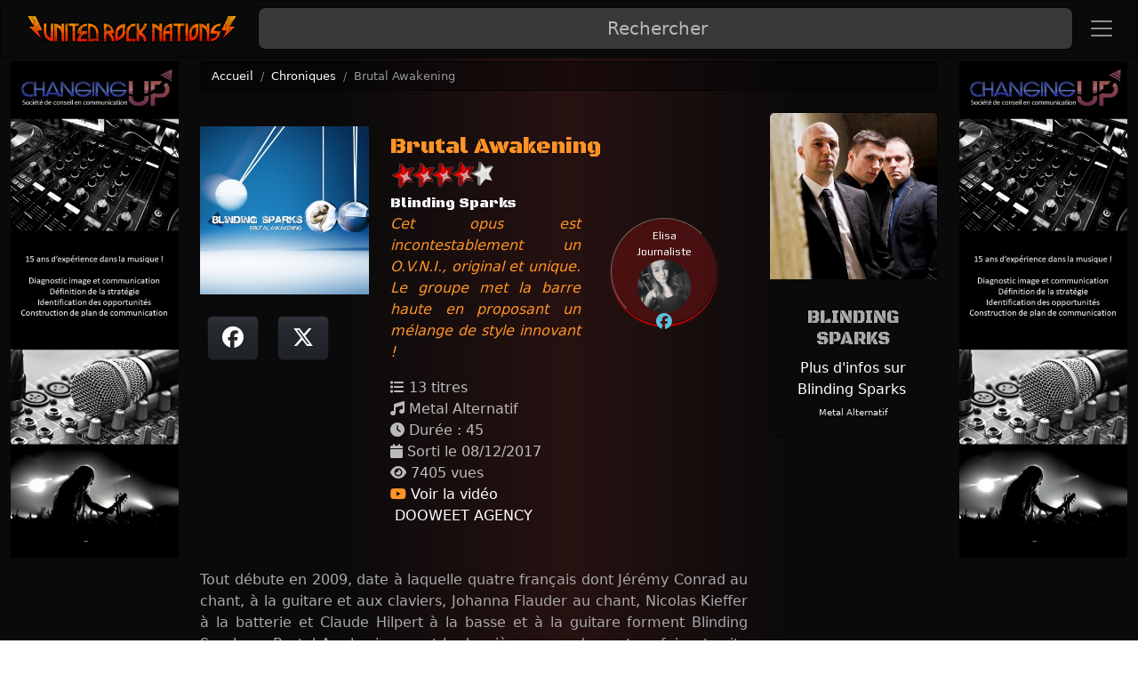

--- FILE ---
content_type: text/html; charset=UTF-8
request_url: https://www.unitedrocknations.com/chronique-blinding-sparks-brutal-awakening-1490
body_size: 6978
content:

<!DOCTYPE html>
<html>
<HEAD>
<!-- <script src="https://tarteaucitron.io/load.js?domain=www.unitedrocknations.com&uuid=31b794ae915ccd17bdbdf818b3eeafdb65c6c186"></script> -->
<BASE href="https://www.unitedrocknations.com/">
<meta charset="UTF-8">

<!-- <meta http-equiv="Content-Type" content="text/html; charset=UTF-8"/> -->
<meta http-equiv="X-UA-Compatible" content="IE=edge,chrome=1">
<meta name="viewport" content="width=device-width, initial-scale=1.0" />
<meta name="Copyright" content="2015-EG">
<meta name="Author" content="United Rock Nations">
<meta name="Identifier-Url" content="https://www.unitedrocknations.com/">
<meta name="Revisit-After" content="1 days">
<meta name="Content-Language" content="fr">

<link rel="alternate" href="https://www.unitedrocknations.com/" hreflang="fr" />
<link rel="icon" type="image/gif" href="https://www.unitedrocknations.com/favicon.ico" />
<!--[if IE]><link rel="shortcut icon" type="image/x-icon" href="https://www.unitedrocknations.com//favicon.ico" /><![endif]-->

<link rel="stylesheet" href="https://www.unitedrocknations.com/communs/bs5dark.css?v=2">
<link rel="stylesheet" href="https://www.unitedrocknations.com/communs/fa6/fontawesome.css">
<link rel="stylesheet" href="https://www.unitedrocknations.com/communs/fa6/solid.css">
<link rel="stylesheet" href="https://www.unitedrocknations.com/communs/fa6/brands.css">
<script src="https://www.unitedrocknations.com/communs/jquery-2.2.4.js"></script>
<script src="https://www.unitedrocknations.com/communs/popper.min.js"></script>
<script src="https://www.unitedrocknations.com/communs/bs5.js"></script>
<script src="https://www.unitedrocknations.com/communs/fa6/solid.min.js"></script>
<script src="https://www.unitedrocknations.com/communs/fa6/brands.js"></script>

<link rel="stylesheet" href="https://www.unitedrocknations.com/css/removebootstrap.css?v=2">
<link rel="stylesheet" href="https://www.unitedrocknations.com/css/animation.css" type="text/css" />
<!-- <meta http-equiv="Content-Security-Policy" content="connect-src 'self'; connect-src https://www.deezer.com">
<meta http-equiv="Content-Security-Policy" content="connect-src https://www.unitedrocknations.com; ">
<meta http-equiv="Content-Security-Policy" content="connect-src https://www.google.com; ">
<meta http-equiv="Content-Security-Policy" content="connect-src https://www.deezer.com;  ">
<meta http-equiv="Content-Security-Policy" content="connect-src https://www.soundcloud.com;  ">
<meta http-equiv="Content-Security-Policy" content="connect-src https://ajax.googleapis.com;  ">
<meta http-equiv="Content-Security-Policy" content="connect-src https://jquery.com/;  "> -->

<!-- <script src="https://ajax.googleapis.com/ajax/libs/jquery/1.9.1/jquery.min.js"></script>
<SCRIPT src="js/wow.min.js"></SCRIPT>
<SCRIPT src="js/custom.js"></SCRIPT>
<SCRIPT src="js/jquery.min.js"></SCRIPT>
<SCRIPT src="js/bootstrap.js"></SCRIPT>
<script src="https://apis.google.com/js/platform.js" async defer>  {lang: 'fr'}</script>
<script type="text/javascript" src="js/jquery.validate.js"></script>
<SCRIPT src="js/jNotify.jquery.js"></SCRIPT>
<SCRIPT src="js/jRating.jquery.js"></SCRIPT> -->

<!--[if lt IE 9]>
  <script src="https://oss.maxcdn.com/libs/html5shiv/3.7.0/html5shiv.js"></script>
  <script src="https://oss.maxcdn.com/libs/respond.js/1.3.0/respond.min.js"></script>
<![endif]-->
<title>Brutal Awakening par Blinding Sparks</title>
<meta name="description" content="Brutal Awakening de Blinding Sparks : Cet opus est incontestablement un O.V.N.I., original et unique. Le groupe met la barre haute en proposant un mélange de style innovant ! ">
<meta property="og:url"                content="https://www.unitedrocknations.com/chronique-blinding-sparks-brutal-awakening-1490" />
<meta property="og:type"               content="article" />
<meta property="og:title"              content="Brutal Awakening" />
<meta property="og:description"        content="Brutal Awakening de Blinding Sparks : Cet opus est incontestablement un O.V.N.I., original et unique. Le groupe met la barre haute en proposant un mélange de style innovant ! . Retrouvez cette chronique sur " />
<meta property="og:image"              content="https://www.unitedrocknations.com/groupes/2646-blinding-sparks/album-brutal-awakening.jpg" />
</HEAD>
<body>
<nav class="navbar navbar-expand-lg bg-dark  sticky-top" data-bs-theme="dark" >
    <div class="container-fluid d-flex text-center">
        <a class="navbar-brand" href="https://www.unitedrocknations.com/index.php" title="Retourner à l'accueil" data-placement="bottom">
        <img src="img/logo-united-rock-nations.png?v=2" class="img-fluid" style="max-width:240px;"/>
        </a>
        <button class="navbar-toggler order-lg-2" type="button" data-bs-toggle="offcanvas" data-bs-target="#offcanvasBottom" aria-controls="offcanvasBottom" aria-expanded="false" aria-label="Toggle navigation">
            <span class="navbar-toggler-icon"></span>
        </button>
        <div class="order-lg-1 p-1" id="searchbar">
            <input class="form-control form-control-lg" autocomplete="off" type="search" name="search" placeholder="Rechercher" onkeyup="lookfor(this.value);" onblur="filltitre();" >
        </div>
    </div>
</nav>
<div class="liste_possible text-center " id="suggest" style="width:100%;">
    <ul class="list-group text-center " id="auto_suggest"></ul>
</div>

<div class="offcanvas offcanvas-end bg-dark" tabindex="-1" id="offcanvasBottom" aria-labelledby="offcanvasBottomLabel">
    <div class="offcanvas-header">
        <h5 class="offcanvas-title" id="offcanvasBottomLabel">Menu principal</h5>
        <button type="button" class="btn-close btn-close-white text-white" data-bs-dismiss="offcanvas" aria-label="Close"></button>
    </div>
    <div class="offcanvas-body small list-group list-group-flush">
        <a class="list-group-item list-group-item-action font18" href="https://www.unitedrocknations.com/index.php"><i class="far fa-lg fa-home txt-ocre"></i> Accueil</a><span class="visually-hidden">(current)</span>

        <a href="https://www.unitedrocknations.com/all-news.php" class="list-group-item list-group-item-action font18" data-placement="bottom" title="découvrir toutes les actualités métal"><i class="far fa-bell txt-ocre"></i> News</a>

        <a href="all-live-reports.php" class="list-group-item list-group-item-action font18" data-placement="bottom" title="Reportages photos"><i class="far fa-bullhorn txt-ocre"></i> Live Reports</a>

        <a href="all-interviews.php" class="list-group-item list-group-item-action font18" data-placement="bottom" title="Voir toutes les interviews"><i class="far fa-comments txt-ocre "></i> Interviews</a>

        <a href="wall.php" class="list-group-item list-group-item-action font18" data-placement="bottom" title="Voir les photos de concert"><i class="far fa-camera txt-ocre"></i> The Wall</a>

        <a href="all-chronicles.php" class="list-group-item list-group-item-action font18" data-placement="bottom" title="Chroniques des albums"><i class="fas fa-icons txt-ocre"></i> Chroniques</a>

        <a href="all-bands.php" class="list-group-item list-group-item-action font18" data-placement="bottom" title="Toutes les infos des groupes et artistes"><i class="fas fa-id-card txt-ocre"></i> Groupes</a>

        <a href="all-concerts.php" class="list-group-item list-group-item-action font18" data-placement="bottom" title="Tous les festivals"><i class="fas fa-music txt-ocre"></i> Concerts</a>

        <a class="list-group-item list-group-item-action font18 dropdown-toggle" data-bs-toggle="dropdown" href="#" role="button" aria-haspopup="true" aria-expanded="false"><i class="fas fa-chalkboard-teacher txt-ocre"></i> Backstage</a>
        <div class="dropdown-menu">
            <a class="list-group-item list-group-item-action font18" href="contact.php"><i class="fa fa-plus txt-gris"></i> Contactez-nous </a>
            <a class="list-group-item list-group-item-action font18" href="recrutement.php"><i class="fa fa-user-plus txt-orange"></i> Recrutement</a>
        </div>
  </div>
</div>

<script type="text/javascript">
function lookfor(motcle) {
	if(motcle.length == 0) {
		$('#suggest').hide('slow');
	} else {
		$.post("ajx/_recherche.php", {queryStringtitre: ""+motcle+""}, function(data){
			if(data.length >0) {
				$('#suggest').show();
				$('#auto_suggest').html(data);
			} else {
				$('#suggest').hide();
			}
		});
	}
}
function filltitre(thisValue) {
	$('#motcle').val(thisValue);
	setTimeout("$('#suggest').hide();",200);
};
</script>
<div class="container-fluid mt-1 mb-3">
	<div class="row">
		<div class="d-none d-lg-block col-lg-2">
			<div class="text-center">
<a href="https://www.changingup.fr/" target="_BLANK" class="">
<img src="https://www.unitedrocknations.com/ads/276/cup.jpg" class="img-fluid"/>
</a>
</div>
		</div>
		<div class="col-xs-12 col-sm-12 col-md-12 col-lg-8">
            <nav aria-label="breadcrumb">
            <ol class="breadcrumb">
                                <li class="breadcrumb-item"><a href="index.php">Accueil</a></li>
                <li class="breadcrumb-item"><a href="all-chronicles.php">Chroniques</a></li>
                <li class="breadcrumb-item active" aria-current="page">Brutal Awakening</a></li>
            </ol>
            </nav>
            			<div class="row">
				<div class="col-xs-8 col-sm-9 col-md-9">
                    <div class="row mt-4">
                        <div class="col-md-4">
                            <a class="" data-bs-toggle="modal" data-bs-target="#AfficheAlbum" data-bs-toggle="modal">
                            <img src="https://www.unitedrocknations.com/groupes/2646-blinding-sparks/thumb_album-brutal-awakening.jpg" class="img-fluid bphoto pointer" />                            </a>
                            <div class="mt-3 mb-3">
        <a href="#" data-bs-toggle="tooltip" onclick="return Partager('http://www.facebook.com/sharer.php?u=https://www.unitedrocknations.com/chronique-blinding-sparks-brutal-awakening-1490&t=Brutal+Awakening+par+Blinding+Sparkshttps://www.unitedrocknations.com/chronique-blinding-sparks-brutal-awakening-1490','Brutal Awakening par Blinding Sparks','470','400')" title="Partager sur Facebook" class="btn btn-dark m-2"><i class="fab fa-xl fa-facebook"></i> </a>

    <a data-bs-toggle="tooltip"  class="btn btn-dark m-2" href="#" onclick="return Partager('https://twitter.com/intent/tweet?text=Brutal+Awakening+par+Blinding+Sparks+%3E%3E%3E+CLIQUER+POUR+DECOUVRIR+https%3A%2F%2Fwww.unitedrocknations.com%2Fchronique-blinding-sparks-brutal-awakening-1490','Brutal Awakening par Blinding Sparks','470','400')" title="Twitter sur X"><i class="fab fa-x-twitter fa-xl txt-blanc"></i> </a>

</div>                        </div>
                        <div class="col-md-8">
                            <h1 class="font-ops font25 txt-orange">Brutal Awakening</h1>
                            <div class="">
<img src="img/etoile40.png"/>
</div>

                            <div class="float-end p-4"><div class="reporter"><div class="">Elisa <BR/>Journaliste</div><div class=""><img class="img-fluid rounded-circle " src="https://www.unitedrocknations.com/profils/thumb_140.jpg" /></div><a href="https://www.facebook.com/ElisaVillaRammFan" target="_BLANK"><i class="fab fa-xl fa-facebook text-info"></i></a></div></div>                            <h2 class="mt-2 font-ops font16 txt-blanc">Blinding Sparks</h2>



                            <blockquote class="blockquote text-justify font16 txt-orange"><em>Cet opus est incontestablement un O.V.N.I., original et unique. Le groupe met la barre haute en proposant un mélange de style innovant ! </em></blockquote>
                            <div class="font16 txt-gris"><i class="fas fa-list"></i> 13 titres</div>
                            <div class="font16 txt-gris"><i class="fas fa-music"></i> Metal Alternatif</div>
                            <div class="font16 txt-gris"><i class="fas fa-clock"></i> Durée : 45</div>
                            <div class="font16 txt-gris"><i class="fas fa-calendar"></i> Sorti le 08/12/2017</div>
                            <div class="font16 txt-gris"><i class="fas fa-eye"></i> 7405 vues</div>
                                                        <div class="font16 txt-gris">
<a href="/chronique-blinding-sparks-brutal-awakening-1490#addon">
<i class="fab fa-youtube txt-orange"></i> Voir la vidéo</a>
</div>
                            <div class="font16 txt-gris">
<a href="http://dooweet.org/fr/" target="_BLANK">
<i class="fas fa-dot-circle-o"></i> DOOWEET AGENCY</a>
</div>
                        </div>
                    </div>
                    <div class="row mt-4">
                        <article class="col-xs-12 col-sm-12 col-md-12 font16 text-justify"><br />
Tout débute en 2009, date à laquelle quatre français dont Jérémy Conrad au chant, à la guitare et aux claviers, Johanna Flauder au chant, Nicolas Kieffer à la batterie et Claude Hilpert à la basse et à la guitare forment Blinding Sparks. « Brutal Awakening » est le deuxième opus du quatuor faisant suite à « Renaisance Insipide » publié en 2016. Cet album montre une large palette de genre entre le Post-Rock électronique voir même parfois totalement dans le Death.<br />
<br />
L'album démarre avec « Don’t Need A Name », featuring Laurent Bàn, connu pour ses comédies musicales (Notre-Dame de Paris, Le Petit Prince, etc…). Les voix sont vocodeurisées, masculines et féminines, rythmées par de gros solos façon Heavy Metal à la fin des refrains extrêmement entraînants. C'est visiblement une belle entrée en matière pour ce premier morceau. « Arch », le titre suivant, est plutôt groovy et parfait pour headbanger. Les synthés donnent des refrains mélodiques qui contrastent avec les couplets en chant saturé plutôt brutaux. Chant que l'on retrouve dans le très coloré “My Dog Will Piss On You” qui sonne étonnamment Punk avec une partie Rock Mélodique lors des refrains avec également des solos façon Heavy Metal. <br />
<br />
Changement d'ambiance à partir de « Deathbeds ». Il s'agit d'une chanson bien plus posée et calme, avec les deux voix cleans, une guitare sèche, une batterie saccadée et un synthé reproduisant violon, très mélancolique. De la voix saturée à la fin du morceau se dégage le chagrin et la douleur. <br />
<br />
Sur les mêmes traces, ceux de la tristesse et de la peine, « À Trois » est chanté entièrement en français. Le rythme est aussi posé, la batterie calme et seule dans les couplets puis accompagnée de piano à la moitié du morceau. Lors des refrains les guitares saturées prennent le relais. Les paroles nous dévoilent une dystopie romantique. Nous comprenons que le protagoniste ne croit plus à son mariage. Il raconte comment il s'est évadé de son train train quotidien, de l'ennui. La voix féminine se calant sur certains passages du morceau insiste sur ces derniers et semble vouloir récupérer le personnage…  Derrière celà, « In Front Of My Mirrors » est une autocritique jonchée de growls et de solos. Et lorsque le rythme s'accélère il nous entraîne dans toute la tourmente de l’individu, dévoilée tout aussi bien dans « The Useless Fate », le titre suivant.<br />
<br />
Écartons nous maintenant de l'asthénie de ce milieu d'opus par « For An Eternal Rest », très rock et plein de peps. Puis changeons complètement de registre avec « I Fuck It », très puissant et déchaîné mélangeant du Death sur le couplet et du MetalCore sur les refrains. Survient alors de nulle part un pont en français très sombre et berçant. La même obscurité se dégage de « A Tough Road For The Heart », le scream, la guitare et la double pédale percent la délicate mélodie de la boîte à musique présente en fond suivant celle du synthé. <br />
<br />
« The Straight Line » en featuring avec Océane Thomas (chanteuse youtubeuse) est un véritable condensé de brutalité électronique dans le même esprit que « I Fuck It ». L'opus se conclut par un titre calme, « The Last Song » et son répétitif « this is not the end ». Affaire à suivre…   <br />
<br />
Avec « Brutal Awakening », les français de Blinding Sparks nous délectent de titres riches en émotions. Cet opus est incontestablement un O.V.N.I., original et unique. Le groupe met la barre haute en proposant un mélange de style innovant ! <br />
<br />
</article>                    </div>
                    <section class="row mt-4" id="addon">
                    <div class="col-xs-12 col-sm-12 col-md-6"><div class="ratio ratio-16x9">
<iframe class="" src="https://youtube.com/embed/12oCdF9kC5Q?rel=0" frameborder="0" allowfullscreen></iframe>
</div>
</div>
                    </section>
				</div>
				<div class="col-xs-4 col-sm-3 col-md-3">
                    <div class="card rounded-3 text-center my-2"><a class=" bphoto" href="groupe-blinding-sparks-2646"><img class="card-img-top " src="https://www.unitedrocknations.com/groupes/2646-blinding-sparks/thumb_photo-blinding-sparks.jpg" /></a><div class="card-body bg-dark"><h5 class="card-title font-ops font20 pt-2 ">BLINDING SPARKS</h5><a class="pe-1" href="groupe-blinding-sparks-2646">Plus d'infos sur Blinding Sparks</a><br/><a class="font10 text-light" href="all-styles.php?voir=Metal+Alternatif">Metal Alternatif</a></div></div>                    				</div>
			</div>
		</div>
		<div class="d-none d-lg-block col-lg-2">
			<div class="text-center">
<a href="https://www.changingup.fr/" target="_BLANK" class="">
<img src="https://www.unitedrocknations.com/ads/276/cup.jpg" class="img-fluid"/>
</a>
</div>
		</div>
	</div>
</div>

<div class="modal fade" id="AfficheAlbum" tabindex="-1" role="dialog" aria-hidden="true">
<div class="modal-dialog modal-lg">
<div class="modal-content">
<div class="modal-header">
<h5 class="modal-title">Album Brutal Awakening par Blinding Sparks</h5>
<button type="button" class="btn-close btn-close-white" data-bs-dismiss="modal" aria-label="Close"></button>
</div>
<div class="modal-body p-0">
<img class="card-img-top" src="https://www.unitedrocknations.com/groupes/2646-blinding-sparks/album-brutal-awakening.jpg" alt="Brutal Awakening par Blinding Sparks">
</div>
</div>
</div>
</div>

<div id="pied">
	<footer class="bg-dark py-5">
<div class="container">
	<div class="row">
		<div class="col-sm-6 col-md-5">
		    <h4 class="txt-ombre text-link">Infos</h4>
            <ul class="list-unstyled">
                <li class="my-1"><i class="fas txt-orange fa-bank me-3"></i><a href="mentions-legales.php" class="text-link">Mentions légales</a></li>
                <li class="my-1"><i class="fas txt-orange fa-list me-3"></i><a href="conditions-utilisation.php" class="text-link" title="Lire les conditions d'utilisation">Conditions d'utilisation</a></li>
                <li class="my-1"><i class="fas txt-orange fa-database me-3"></i><a href="rgpd.php" class="text-link" title="Lire les conditions d'utilisation">Politique de données et RGPD</a></li>
                <li class="my-1"><i class="fas fa-envelope txt-orange me-3"></i><a href="contact.php" class="text-link">Contactez-nous</a></li>
                <li class="my-1"><i class="fas fa-user-plus txt-orange me-2"></i><a href="recrutement.php" class="text-link">Rejoindre United Rock Nations</a></li>
                <li class="my-1"><i class="fas fa-at txt-orange me-3"></i><a href="newsletter.php" class="text-link" title="S'inscrire à la newsletter et recevoir toutes les actus et avant-premières">Newsletter</a></li>
            </ul>
		</div>
		<div class="col-sm-6 col-md-7">
			<h4 class="txt-ombre text-link">Accès rapide</h4>
            <div class="row">
                <dic class="col-md-6">
                    <ul class="list-unstyled">
                        <li class="mt-1"><a href="all-bands.php" class="text-link"><i class="fas txt-ocre fa-id-card me-3"></i>Les groupes</a></li>
                        <li class="mt-1"><a href="all-live-reports.php" class="text-link"><i class="fas txt-ocre fa-bullhorn me-3"></i>Live-Reports</a></li>
                        <li class="mt-1"><a href="all-chronicles.php" class="text-link"><i class="fas txt-ocre fa-icons me-3"></i>Les chroniques</a></li>
                        <li class="mt-1"><a href="all-news.php" class="text-link"><i class="fas txt-ocre fa-bell me-3"></i>Les news</a></li>
                        <li class="mt-1"><a href="classic-rock.php" class="text-link"><i class="fas txt-ocre fa-star me-3"></i>Classic Rock</a></li>
                    </ul>
                </dic>
                <dic class="col-md-6">
                    <ul class="list-unstyled">
                        <li class="mt-1"><a href="all-interviews.php" class="text-link"><i class="fas txt-ocre fa-comments me-3"></i>Les Interviews</a></li>
                        <li class="mt-1"><a href="all-off-stage-with.php" class="text-link"><i class="fas txt-ocre fa-comments me-3"></i>Interviews Off Stage</a></li>
                        <li class="mt-1"><a href="all-industrie-musicale-360.php" class="text-link"><i class="fas txt-ocre fa-comments me-3"></i>Interviews industrie musicale</a></li>
                        <li class="mt-1"><a href="wall.php" class="text-link"><i class="fas txt-ocre fa-camera me-3"></i>Mur photo</a></li>
                        <li class="mt-1"><a href="all-concerts.php" class="text-link"><i class="fas txt-ocre fa-music me-3"></i>Festivals concerts</a></li>
                    </ul>
                </dic>
            </div>
		</div>
		<div class="col-xs-12 col-sm-3 col-md-4">
		</div>
	</div>
	<div class="text-center space-bottom">
		<small class="txt-gris-fonce">
		&copy; 2010-2026 Reproduction interdite - United Rock Nations		- Les marques, logos, titres, extraits sonores et vidéos, labels et groupes appartiennent à leurs propriétaires respectifs
		</small>
	</div>
</div>

<!-- <div class="container-fluid">
	<div class="row space-bottom space-top">
		<div class="col-xs-12 col-sm-12 col-md-12 text-justify">
		<h4 class="txt-ombre txt-blanc">Tous les styles</h4>
		<p class="txt-blanc font18">
					</p>
		</div>
	</div>
</div> -->
</footer>

<script>
$(document).ready(function(){
    $('body').append('<div id="toTop" style="bottom:50px;"><img src="img/skull-to-top.png"/></div>');
    	$(window).scroll(function () {
			if ($(this).scrollTop() != 0) {
				$('#toTop').fadeIn();
			} else {
				$('#toTop').fadeOut();
			}
		}); 
    $('#toTop').click(function(){
        $("html, body").animate({ scrollTop: 0 }, 200);
        return false;
    });
});
</script><script language="javascript" type="text/javascript">
function GoRadio(url,n,h,w) {
//newwindow=window.open(url,"status=yes,resizable=no,location=no,menubar=no,scrollbars=no,name=LiveRadio,height=310,width=300");
newwindow=window.open(url,n,"toolbar=0,location=0,directories=0,menuBar=0,resizable=0,scrollbars=yes,height="+h+",width="+w);
//newwindow=window.open(url,"name","height="+h+",width="+w);
if (window.focus) {newwindow.focus()}
return false;
}
</script>
<script language="javascript" type="text/javascript">
function Partager(url,n,h,w) {
newwindow=window.open(url,"name","height="+h+",width="+w);
if (window.focus) {newwindow.focus()}
return false;
}
</script>
<script>
function popup(url){
	window.open(url,'Pop-up','toolbar=0,location=0,directories=0,menuBar=0,resizable=0,scrollbars=yes,width=470,height=400,left=75,top=60');
}
</script>
<script>
var tooltipTriggerList = [].slice.call(document.querySelectorAll('[data-bs-toggle="tooltip"]'))
var tooltipList = tooltipTriggerList.map(function (tooltipTriggerEl) {
  return new bootstrap.Tooltip(tooltipTriggerEl)
})
</script>
<!--
<script src="js/wow.min.js"></script>
<script src="js/custom.js"></script>
<script>
$(document).ready(function() {
  $('#media').carousel({
    pause: true,
    interval: false,
  });
});
</script>
-->
<script>
    let pubskyG=document.querySelector('#lienpubsky');
    let idads=pubskyG.getAttribute('data-idads');
    pubskyG.addEventListener("click", () => {
        $.ajax({
            url : 'ajx/addclic.php',
            type : 'POST',
            data:'idads='+idads+'',
            dataType : 'html'
            });
    });

    let pubskyD=document.querySelector('#lienpubskyD');
    let idadsD=pubskyD.getAttribute('data-idads');
    pubskyD.addEventListener("click", () => {
        $.ajax({
            url : 'ajx/addclic.php',
            type : 'POST',
            data:'idads='+idadsD+'',
            dataType : 'html'
            });
    });

    let pubtop=document.querySelector('#pubtop');
    let idadstop=pubtop.getAttribute('data-idads');
    pubtop.addEventListener("click", () => {
        $.ajax({
            url : 'ajx/addclic.php',
            type : 'POST',
            data:'idads='+idadstop+'',
            dataType : 'html'
            });
    });
</script>
</div>
</body>
</HTML>

--- FILE ---
content_type: text/css
request_url: https://www.unitedrocknations.com/css/removebootstrap.css?v=2
body_size: 9068
content:
@import url(https://fonts.googleapis.com/css?family=Play:400,700);
@import url(https://fonts.googleapis.com/css?family=Black+Ops+One);
@import url(https://fonts.googleapis.com/css?family=Dancing+Script);
/*@import url("//netdna.bootstrapcdn.com/font-awesome/4.1.0/css/font-awesome.css");

/*
XS @media (max-width: 767px)  						>>>> 	Smartphones
SM @media (min-width: 768px) and (max-width: 991px) >>>> 	Tablettes
MD @media (min-width: 992px) and (max-width: 1199px)>>>> 	Tablettes Paysage + Petits écrans
LG @media (min-width: 1200px) {						>>>> 	Grands écrans
*/
#searchbar {
    width:50%;
}
#searchbar input {
    text-align: center;
	-moz-transition: all 0.3s ease-in-out 0s;
    -webkit-transition: all 0.3s ease-in-out 0s;
    -o-transition: all 0.3s ease-in-out 0s;
    -ms-transition: all 0.3s ease-in-out 0s;
    transition: all 0.3s ease-in-out 0s;
    color:#ff922c;
    background-color: rgba(61, 61, 61, 0.9);
}
#searchbar input:hover, #searchbar input:focus {
    border:1px outset red;
	-moz-transition: all 0.3s ease-in-out 0s;
    -webkit-transition: all 0.3s ease-in-out 0s;
    -o-transition: all 0.3s ease-in-out 0s;
    -ms-transition: all 0.3s ease-in-out 0s;
    transition: all 0.3s ease-in-out 0s;
}

@media (max-width: 700px) {
    #searchbar {
        width:100%;
    }
}
@media (min-width: 1200px) {
    #searchbar {
        width:100%;
    }
}

.sql{ /* Class de test pour le requetes et msg d'erreur*/
	display:block;
	margin:10px;
	padding:10px;
	position:relative;
	width:90%;
	background-color: rgba(147,255,38,0.9);
	z-index:99999999999;
	font-family: Play;
	font-size: 11pt;
	color: #000000;
	text-decoration: none;
}

.concertfini {
	opacity:0.5;
	-moz-transition: all 0.6s ease-in-out 0s;
    -webkit-transition: all 0.6s ease-in-out 0s;
    -o-transition: all 0.6s ease-in-out 0s;
    -ms-transition: all 0.6s ease-in-out 0s;
    transition: all 0.6s ease-in-out 0s;
}
.concertfini:hover {
	opacity:1;
	-moz-transition: all 0.2s ease-in-out 0s;
    -webkit-transition: all 0.2s ease-in-out 0s;
    -o-transition: all 0.2s ease-in-out 0s;
    -ms-transition: all 0.2s ease-in-out 0s;
    transition: all 0.2s ease-in-out 0s;
}

.affiche  {
   z-index:100;
   text-decoration:none;
}

.affiche .masque {
 	width: 100%;
	height: 250px;
	position: absolute;
	z-index:999999999;
	overflow: visible;
  background-color: rgba(17,17,17,0.8);
   -ms-filter: "progid: DXImageTransform.Microsoft.Alpha(Opacity=0)";
   filter: alpha(opacity=0);
   opacity: 0;
   z-index:1000;
   -webkit-transform: translate(0px, -200px);
   -moz-transform: translate(0px, -200px);
   -o-transform: translate(0px, -200px);
   -ms-transform: translate(0px, -200px);
   transform: translate(0px, -200px);
   -webkit-transition: all 0.2s 0.1s ease-in-out;
   -moz-transition: all 0.2s 0.1s ease-in-out;
   -o-transition: all 0.2s 0.1s ease-in-out;
   -ms-transition: all 0.2s 0.1s ease-in-out;
   transition: all 0.2s 0.1s ease-in-out;
}
.affiche .masqueoff {
 	width: 100%;
	position: absolute;
	bottom:1px;
	margin:auto;
	z-index:999999999;
	overflow: visible;
   filter: alpha(opacity=100);
   opacity: 1;
}
.affiche:hover .masqueoff {
   filter: alpha(opacity=0);
   opacity: 0;
}
.affiche:hover .masque {
   -ms-filter: "progid: DXImageTransform.Microsoft.Alpha(Opacity=100)";
   filter: alpha(opacity=100);
   opacity: 1;
   -webkit-transition-delay: 0s;
   -moz-transition-delay: 0s;
   -o-transition-delay: 0s;
   -ms-transition-delay: 0s;
   transition-delay: 0s;
   -webkit-transform: translate(0px, 0px);
   -moz-transform: translate(0px, 0px);
   -o-transform: translate(0px, 0px);
   -ms-transform: translate(0px, 0px);
   transform: translate(0px, 0px);
}

.view {
	width: 100%;
	float: left;
	overflow: hidden;
	position: relative;
	margin: 10px;
	/*
	border: 0px solid #fff;
	text-align: center;
	box-shadow: 1px 2px 5px #000000;
	cursor: default;
	background: #fff url(../images/bgimg.jpg) no-repeat center center;
	*/
}
.view .mask{
	width: 100%;
	height: 250px;
	position: absolute;
	z-index:999999999;
	overflow: visible;
	top: 0;
	left: 0;
}

.view .mask {
   background-color: rgba(0,0,0,0.8);
   -ms-filter: "progid: DXImageTransform.Microsoft.Alpha(Opacity=0)";
   filter: alpha(opacity=0);
   opacity: 0;
   -webkit-transform: translate(460px, -100px) rotate(90deg);
   -moz-transform: translate(460px, -100px) rotate(90deg);
   -o-transform: translate(460px, -100px) rotate(90deg);
   -ms-transform: translate(460px, -100px) rotate(90deg);
   transform: translate(460px, -100px) rotate(90deg);
   -webkit-transition: all 0.2s 0.1s ease-in-out;
   -moz-transition: all 0.2s 0.1s ease-in-out;
   -o-transition: all 0.2s 0.1s ease-in-out;
   -ms-transition: all 0.2s 0.1s ease-in-out;
   transition: all 0.2s 0.1s ease-in-out;
}
.view h2 {
   -webkit-transform: translateY(-100px);
   -moz-transform: translateY(-100px);
   -o-transform: translateY(-100px);
   -ms-transform: translateY(-100px);
   transform: translateY(-100px);
   -webkit-transition: all 0.2s ease-in-out;
   -moz-transition: all 0.2s ease-in-out;
   -o-transition: all 0.2s ease-in-out;
   -ms-transition: all 0.2s ease-in-out;
   transition: all 0.2s ease-in-out;
}
.view p {
   -webkit-transform: translateX(300px) rotate(-90deg);
   -moz-transform: translateX(300px) rotate(-90deg);
   -o-transform: translateX(300px) rotate(-90deg);
   -ms-transform: translateX(300px) rotate(-90deg);
   transform: translateX(300px) rotate(-90deg);
   -webkit-transition: all 0.1s ease-in-out;
   -moz-transition: all 0.1s ease-in-out;
   -o-transition: all 0.1s ease-in-out;
   -ms-transition: all 0.1s ease-in-out;
   transition: all 0.1s ease-in-out;
}
.view a.info {
   -webkit-transform: translateY(-200px);
   -moz-transform: translateY(-200px);
   -o-transform: translateY(-200px);
   -ms-transform: translateY(-200px);
   transform: translateY(-200px);
   -webkit-transition: all 0.2s ease-in-out;
   -moz-transition: all 0.2s ease-in-out;
   -o-transition: all 0.2s ease-in-out;
   -ms-transition: all 0.2s ease-in-out;
   transition: all 0.2s ease-in-out;
}
.view:hover .mask {
   -ms-filter: "progid: DXImageTransform.Microsoft.Alpha(Opacity=100)";
   filter: alpha(opacity=100);
   opacity: 1;
   -webkit-transition-delay: 0s;
   -moz-transition-delay: 0s;
   -o-transition-delay: 0s;
   -ms-transition-delay: 0s;
   transition-delay: 0s;
   -webkit-transform: translate(0px, 0px);
   -moz-transform: translate(0px, 0px);
   -o-transform: translate(0px, 0px);
   -ms-transform: translate(0px, 0px);
   transform: translate(0px, 0px);
}
.view:hover h2 {
   -webkit-transform: translateY(0px);
   -moz-transform: translateY(0px);
   -o-transform: translateY(0px);
   -ms-transform: translateY(0px);
   transform: translateY(0px);
   -webkit-transition-delay: 0.5s;
   -moz-transition-delay: 0.5s;
   -o-transition-delay: 0.5s;
   -ms-transition-delay: 0.5s;
   transition-delay: 0.5s;
}
.view:hover p {
   -webkit-transform: translateX(0px) rotate(0deg);
   -moz-transform: translateX(0px) rotate(0deg);
   -o-transform: translateX(0px) rotate(0deg);
   -ms-transform: translateX(0px) rotate(0deg);
   transform: translateX(0px) rotate(0deg);
   -webkit-transition-delay: 0.1s;
   -moz-transition-delay: 0.1s;
   -o-transition-delay: 0.1s;
   -ms-transition-delay: 0.1s;
   transition-delay: 0.1s;
}


/*  SECURITE */
.sec {
display:none;
}

.btn-default.btn-on.active{
	background-color: #5BB75B;
	color: white;
}
.btn-default.btn-off.active{
	background-color: #DA4F49;
	color: white;
}

.pousse-right {
	float: right !important;
}

@media (max-width: 767px){
	.pousse-right {
		float: left !important;
	}
}

.table-mini  {
	max-width: 100%;
	padding:0;
	margin:0;
}
.table-mini  tr{
	max-width: 100%;
	position:relative;
	line-height:10px;
	top:1px;
}
.table-mini  .tdaccueil {
	background-color: rgba(238,238,238,0.5);
}
.table-mini  .tdnews {
	background-color: rgba(115,255,150,0.5);
}
.table-mini  .tdchroniques {
	background-color: rgba(115,220,255,0.5);
}
.table-mini  .tdreports {
	background-color: rgba(115,150,255,0.5);
}
.table-mini  .tdgroupes {
	background-color: rgba(255,115,220,0.5);
}
.table-mini  .tdinterviews {
	background-color: rgba(255,115,115,0.5);
}
.table-mini  .tdagenda {
	background-color: rgba(255,220,115,0.5);
}
.table-mini  .tdslider {
	background-color: rgba(220,255,115,0.5);
}
.table-mini  .tdradio {
	background-color: rgba(179,0,45,0.5);
}

.pubtop {
	background-color: rgb(213, 255, 1);
	color: #2c2c2c;
    text-decoration:none;
    height:20px;
    padding:5px;
    text-align:center;
}
.pubactif{
	border-left:10px solid #36d900;
}
.pubinactif{
	border-left:10px solid #ff0000;
}

.pubpromo {
	background-color: rgb(1, 52, 207);
	color: #ffffff;
    text-decoration:none;
    height:20px;
    padding:5px;
    text-align:center;
}

.pubsky  {
    text-decoration:none;
    height:20px;
    padding:5px;
    text-align:center;
	background-color: rgb(1, 238, 255);
	color: #2c2c2c;
}

.pubcampagne  {
	background-color: rgba(153,153,153,0.3);
	color: #000000;
}


#toTop{ /* Bouton retour haut*/
	position: fixed;
	bottom: 10px;
	left: 10px;
	cursor: pointer;
	display: none;
}

/* FORMATAGE DES TEXTES EN FONCTION DE LA RESOLUTION SI CLASS "XS" EST INDIQUE */
@media (max-width: 525px){
	.xxs {
		font-size: 15px;
		/*margin-top:-15px;*/
	}
	.xs {
		font-size: 20px;
		/*margin-top:-15px;*/
	}
}
@media (min-width: 526px) and (max-width: 767px) {
	.xxs {
		font-size: 18px;
	}
	.xs {
		font-size: 22px;
		/*margin-top:-15px;*/
	}
}

@media (min-width: 768px) and (max-width: 991px){
	.xxs {
		font-size: 20px;
	}
	.xs {
		font-size: 25px;
		/*margin-top:-15px;*/
	}
}
@media (min-width: 992px) and (max-width: 1199px){
	.xxs {
		font-size: 20px;
	}
	.xs {
		font-size: 25px;
		/*margin-top:-15px;*/
	}
}
@media (min-width: 1200px){
	.xxs {
		font-size: 20px;
	}
	.xs {
		font-size: 25px;
		/*margin-top:-15px;*/
	}
}


html {
	font-family: Play, sans-serif;
}



.contenu{
	position:relative;
	top:-60px;
}

#pinBoot {
  position: relative;
  max-width: 100%;
  width: 100%;
}
.white-panel {
  position: absolute;
  background: white;
  box-shadow: 0px 1px 2px rgba(0, 0, 0, 0.3);
  padding: 10px;
}
/*
stylize any heading tags withing white-panel below
*/

.white-panel h1 {
  font-size: 1em;
}
.white-panel h1 a {
  color: #A92733;
}


#chercher {
	position:relative;
	top:-80px;
	margin-top:50px;
}
.reporter{
	height:120px;
	width:120px;
	margin:10px;
	padding:10px;
	background-color: rgba(84, 17, 17, 0.8);
	font-family: Play;
	font-size:12px;
	text-align:center;
	color:#FFFFFF;
	-webkit-border-radius: 50%;
	-moz-border-radius: 50%;
	border-radius: 50%;
	border: 1px outset #666666;
	-moz-box-shadow:0px 2px 2px #D90000;
	box-shadow: 0px 2px 2px #D90000;
	-webkit-box-shadow: 0px 2px 2px #D90000;
}

.reporter img{
	height:60px;
	width:60px;
}
.tags{
	padding:1px 2px 1px 2px ;
	margin:1px;
	font-size:12px;
	background-color: transparent;
	color:#CCCCCC;
	-webkit-border-radius: 5px;
	-moz-border-radius: 5px;
	border-radius: 5px;
	border: 0.1em dashed #CCCCCC;
	list-style:none;
}

.addannonceplus{
	margin:3px 10px 0px 10px;
	background-color: rgba(255,255,255,0.5);
	color:#000000;
	min-width:260px;
	font-size:14px;
	text-align:center;
	-webkit-border-radius: 12px 12px 12px 12px;
	-moz-border-radius: 12px 12px 12px 12px;
	border-radius: 12px 12px 12px 12px;
	border: 1px solid #D9A300;
}
.addannonceplus:hover{
	background-color: rgba(255,255,255,0.1);
	color:#333333;
	-webkit-border-radius: 12px 12px 12px 12px;
	-moz-border-radius: 12px 12px 12px 12px;
	border-radius: 12px 12px 12px 12px;
	border: 1px solid #eeeeee;
}


.addannonce{
	margin:0px 10px 0px 10px;
	background-color: rgba(255,255,255,0.1);
	color:#333333;
	-webkit-border-radius: 0px 0px 12px 12px;
	-moz-border-radius: 0px 0px 12px 12px;
	border-radius: 0px 0px 12px 12px;
	border: 1px solid #D9A300;
}
.addannonce:hover{
	background-color: rgba(255,255,255,1);
	color:#333333;
	-webkit-border-radius: 12px 12px 0px 0px;
	-moz-border-radius: 12px 12px 0px 0px;
	border-radius: 12px 12px 0px 0px;
	border: 1px solid #eeeeee;
}

.lienannonce {
	background-color: transparent;
	color:#777777;
	display:block;
}
.lienannonce :hover{
	background-color: #rrrrrr;
	color:#B3B300;
}
.mega-dropdown-menu {
    padding: 20px 0px;
	left:-300px;
	margin:auto;
	top:50px;
	width:1010px!important;
}

@media (max-width: 525px){
	.mega-dropdown-menu {
		left:-300px;
		margin:auto;
		width:100%!important;
	}
}
@media (min-width: 526px) and (max-width: 767px) {
	.mega-dropdown-menu {
		left:-300px;
		margin:auto;
		width:100%!important;
	}
}

@media (min-width: 768px) and (max-width: 991px){
	.mega-dropdown-menu {
		left:-430px;
		margin:auto;
		width:700px!important;
	}
}
@media (min-width: 992px) and (max-width: 1199px){
	.mega-dropdown-menu {
		left:-450px;
		margin:auto;
		width:800px!important;
	}
}
@media (min-width: 1200px){
	.mega-dropdown-menu {
		left:-300px;
		margin:auto;
		width:1010px!important;
	}
}


.mega-dropdown-menu:before {
    content: "";
    border-bottom: 1px solid #fff;
    border-right: 1px solid transparent;
    border-left: 1px solid transparent;
    position: absolute;
    top: 5px;
    left: 285px;
    z-index: 10;
}
.mega-dropdown-menu:after {
    content: "";
    position: absolute;
    top: -17px;
    z-index: 8;
}
.mega-dropdown-menu > li > ul {
  padding: 0;
  margin: 0;
}
.mega-dropdown-menu > li > ul > li {
  list-style: none;
}
.mega-dropdown-menu > li > ul > li > a {
  display: block;
  padding: 3px 2px;
  clear: both;
  font-weight: normal;
  line-height: 1.428571429;
  color: #999;
  white-space: normal;
}
.mega-dropdown-menu > li ul > li > a:hover,
.mega-dropdown-menu > li ul > li > a:focus {
  text-decoration: none;
  color: #444;
  background-color: #f5f5f5;
}
.mega-dropdown-menu .dropdown-header {
	color: #428bca;
	font-size: 14px;
	font-weight:bold;
}

/*
img { width: 100%; }
*/
.iconeavant  {
	color:#8C2300;
}
.txt150  {
	font-size:150%;
}


.bloc-client {
	background-color:#FCFCFC;
	padding:10px 10px 20px 10px;
	border-width: 1px 1px 1px 20px;
	border-style: solid;
	border-color: #FFC926;
	-moz-box-shadow:2px 2px 5px #ccc;
	box-shadow: 2px 2px 5px #ccc;
	-webkit-box-shadow: 2px 2px 5px #ccc;
}
.bloc-client h3 {
	padding:0px 0px 20px 10px;
}
.bloc-client ul {
	padding:0px 0px 20px 0px;
}

div .bloc-zoom {
	-moz-transition: all 0.3s ease-in-out 0s;
    -webkit-transition: all 0.3s ease-in-out 0s;
    -o-transition: all 0.3s ease-in-out 0s;
    -ms-transition: all 0.3s ease-in-out 0s;
    transition: all 0.3s ease-in-out 0s;
	-webkit-border-radius: 5px;
	-moz-border-radius: 5px;
	border-radius: 5px;
    /*opacity: 0.7;*/
	padding:10px 0 10px 0;
	border-width: 1px 1px 1px 1px;
	border-style: solid;
	border-color: #ccc;
	z-index:1;
	/*
	max-height:300px;
	overflow:hidden;
	*/
}

div .bloc-zoom:hover {
	background-color:#FCFCFC;
    -moz-transform: scale(1.10);
    -webkit-transform: scale(1.10);
    -o-transform: scale(1.10);
    -ms-transform: scale(1.10);
    transform:  scale(1.10);
	-moz-box-shadow:2px 2px 15px #ccc;
	box-shadow: 2px 2px 15px #ccc;
	-webkit-box-shadow: 2px 2px 15px #ccc;

	/*opacity: 1;*/
	z-index:999991;
}

.bloc-deal {
    /*opacity: 0.7;*/
	height:290px;
	max-height:310px;
	border: 1px solid #EEEEEE;
	-webkit-border-radius: 5px;
	-moz-border-radius: 5px;
	border-radius: 5px;
	-moz-box-shadow:2px 2px 5px #ccc;
	box-shadow: 2px 2px 5px #ccc;
	-webkit-box-shadow: 10px 10px 10px #ccc;
	padding:10px;
	margin-top:10px;
}



.bloc-deal:hover {
	/*background-color:#EfEfEf;*/
	-moz-box-shadow:10px 10px 10px #FCFCFC;
	box-shadow: 10px 10px 10px #FCFCFC;
	-webkit-box-shadow: 2px 2px 5px #FCFCFC;
}




/* BOUTONS *************************************/
.btn-success-3d{
	background: #9dd53a; /* Old browsers */
	background: -moz-linear-gradient(-45deg,  #9dd53a 0%, #a1d54f 30%, #80c217 56%, #7cbc0a 100%); /* FF3.6+ */
	background: -webkit-gradient(linear, left top, right bottom, color-stop(0%,#9dd53a), color-stop(30%,#a1d54f), color-stop(56%,#80c217), color-stop(100%,#7cbc0a)); /* Chrome,Safari4+ */
	background: -webkit-linear-gradient(-45deg,  #9dd53a 0%,#a1d54f 30%,#80c217 56%,#7cbc0a 100%); /* Chrome10+,Safari5.1+ */
	background: -o-linear-gradient(-45deg,  #9dd53a 0%,#a1d54f 30%,#80c217 56%,#7cbc0a 100%); /* Opera 11.10+ */
	background: -ms-linear-gradient(-45deg,  #9dd53a 0%,#a1d54f 30%,#80c217 56%,#7cbc0a 100%); /* IE10+ */
	background: linear-gradient(135deg,  #9dd53a 0%,#a1d54f 30%,#80c217 56%,#7cbc0a 100%); /* W3C */
	filter: progid:DXImageTransform.Microsoft.gradient( startColorstr='#9dd53a', endColorstr='#7cbc0a',GradientType=1 ); /* IE6-9 fallback on horizontal gradient */
}
.btn-success-3d:hover{
	border: 1px solid #FFBF00;
}

.btn-orange-3d {
	font-size:14px;
	color:#8C6900;
	width:100%!important;
	line-height:20px!important;
	z-index:3333333333;
	line-height:30px!important;
	height:30px!important;
	background: rgb(251,223,147); /* Old browsers */
	background: -moz-linear-gradient(top,  rgba(251,223,147,1) 0%, rgba(248,181,0,1) 6%, rgba(248,181,0,1) 6%, rgba(252,205,77,1) 50%, rgba(252,234,187,1) 100%); /* FF3.6+ */
	background: -webkit-gradient(linear, left top, left bottom, color-stop(0%,rgba(251,223,147,1)), color-stop(6%,rgba(248,181,0,1)), color-stop(6%,rgba(248,181,0,1)), color-stop(50%,rgba(252,205,77,1)), color-stop(100%,rgba(252,234,187,1))); /* Chrome,Safari4+ */
	background: -webkit-linear-gradient(top,  rgba(251,223,147,1) 0%,rgba(248,181,0,1) 6%,rgba(248,181,0,1) 6%,rgba(252,205,77,1) 50%,rgba(252,234,187,1) 100%); /* Chrome10+,Safari5.1+ */
	background: -o-linear-gradient(top,  rgba(251,223,147,1) 0%,rgba(248,181,0,1) 6%,rgba(248,181,0,1) 6%,rgba(252,205,77,1) 50%,rgba(252,234,187,1) 100%); /* Opera 11.10+ */
	background: -ms-linear-gradient(top,  rgba(251,223,147,1) 0%,rgba(248,181,0,1) 6%,rgba(248,181,0,1) 6%,rgba(252,205,77,1) 50%,rgba(252,234,187,1) 100%); /* IE10+ */
	background: linear-gradient(to bottom,  rgba(251,223,147,1) 0%,rgba(248,181,0,1) 6%,rgba(248,181,0,1) 6%,rgba(252,205,77,1) 50%,rgba(252,234,187,1) 100%); /* W3C */
	filter: progid:DXImageTransform.Microsoft.gradient( startColorstr='#fbdf93', endColorstr='#fceabb',GradientType=0 ); /* IE6-9 */
	-moz-box-shadow:2px 2px 5px #ccc;
	box-shadow: 2px 2px 5px #ccc;
	-webkit-box-shadow: 2px 2px 5px #ccc;
	-webkit-border-radius: 5px;
	-moz-border-radius: 5px;
	border-radius: 5px;
	text-align:center;
	padding: -3px 3px 3px 3px;
	margin: 5px auto;
	border:1px solid #FCFCFC;
}

.btn-orange-3d a {
	color:#8C6900;
}
.btn-orange-3d a:hover{
	color:#FCFCFC;
	text-shadow: 1.0px 1.0px 2.0px rgba(51, 51, 51, 0.5);
}

.btn-orange-3d:hover{
	color:#FCFCFC;
	background: rgb(252,234,187); /* Old browsers */
	background: -moz-linear-gradient(top,  rgba(252,234,187,1) 0%, rgba(252,205,77,1) 50%, rgba(248,181,0,1) 94%, rgba(248,181,0,1) 94%, rgba(251,223,147,1) 100%); /* FF3.6+ */
	background: -webkit-gradient(linear, left top, left bottom, color-stop(0%,rgba(252,234,187,1)), color-stop(50%,rgba(252,205,77,1)), color-stop(94%,rgba(248,181,0,1)), color-stop(94%,rgba(248,181,0,1)), color-stop(100%,rgba(251,223,147,1))); /* Chrome,Safari4+ */
	background: -webkit-linear-gradient(top,  rgba(252,234,187,1) 0%,rgba(252,205,77,1) 50%,rgba(248,181,0,1) 94%,rgba(248,181,0,1) 94%,rgba(251,223,147,1) 100%); /* Chrome10+,Safari5.1+ */
	background: -o-linear-gradient(top,  rgba(252,234,187,1) 0%,rgba(252,205,77,1) 50%,rgba(248,181,0,1) 94%,rgba(248,181,0,1) 94%,rgba(251,223,147,1) 100%); /* Opera 11.10+ */
	background: -ms-linear-gradient(top,  rgba(252,234,187,1) 0%,rgba(252,205,77,1) 50%,rgba(248,181,0,1) 94%,rgba(248,181,0,1) 94%,rgba(251,223,147,1) 100%); /* IE10+ */
	background: linear-gradient(to bottom,  rgba(252,234,187,1) 0%,rgba(252,205,77,1) 50%,rgba(248,181,0,1) 94%,rgba(248,181,0,1) 94%,rgba(251,223,147,1) 100%); /* W3C */
	filter: progid:DXImageTransform.Microsoft.gradient( startColorstr='#fceabb', endColorstr='#fbdf93',GradientType=0 ); /* IE6-9 */
	border:1px outset #CCCCCC;
	-moz-box-shadow:0px 0px 3px #ccc;
	box-shadow: 0px 0px 3px #ccc;
	-webkit-box-shadow: 0px 0px 3px #ccc;
	text-shadow: 1.0px 1.0px 2.0px rgba(51, 51, 51, 0.5);
}



.btn-arg-main {
	background: #ff0000; /* Old browsers */
	background: -moz-linear-gradient(top,  #ff0000 0%, #d2e638 4%, #c3d825 50%, #dbf043 100%); /* FF3.6+ */
	background: -webkit-gradient(linear, left top, left bottom, color-stop(0%,#ff0000), color-stop(4%,#d2e638), color-stop(50%,#c3d825), color-stop(100%,#dbf043)); /* Chrome,Safari4+ */
	background: -webkit-linear-gradient(top,  #ff0000 0%,#d2e638 4%,#c3d825 50%,#dbf043 100%); /* Chrome10+,Safari5.1+ */
	background: -o-linear-gradient(top,  #ff0000 0%,#d2e638 4%,#c3d825 50%,#dbf043 100%); /* Opera 11.10+ */
	background: -ms-linear-gradient(top,  #ff0000 0%,#d2e638 4%,#c3d825 50%,#dbf043 100%); /* IE10+ */
	background: linear-gradient(to bottom,  #ff0000 0%,#d2e638 4%,#c3d825 50%,#dbf043 100%); /* W3C */
	filter: progid:DXImageTransform.Microsoft.gradient( startColorstr='#ff0000', endColorstr='#dbf043',GradientType=0 ); /* IE6-9 */
	-webkit-border-radius: 2px;
	-moz-border-radius: 2px;
	border-radius: 2px;
	border: 0px solid transparent;
	padding:1px 5px 1px 5px;
	margin:1px;
	color:#444444;
	list-style:none;
}
.btn-arg-main:hover{
	color:#004000;
}
.btn-arg-3d {
	background: #d2ff52; /* Old browsers */
	background: -moz-linear-gradient(top,  #d2ff52 0%, #91e842 100%); /* FF3.6+ */
	background: -webkit-gradient(linear, left top, left bottom, color-stop(0%,#d2ff52), color-stop(100%,#91e842)); /* Chrome,Safari4+ */
	background: -webkit-linear-gradient(top,  #d2ff52 0%,#91e842 100%); /* Chrome10+,Safari5.1+ */
	background: -o-linear-gradient(top,  #d2ff52 0%,#91e842 100%); /* Opera 11.10+ */
	background: -ms-linear-gradient(top,  #d2ff52 0%,#91e842 100%); /* IE10+ */
	background: linear-gradient(to bottom,  #d2ff52 0%,#91e842 100%); /* W3C */
	filter: progid:DXImageTransform.Microsoft.gradient( startColorstr='#d2ff52', endColorstr='#91e842',GradientType=0 ); /* IE6-9 */
	-webkit-border-radius: 2px;
	-moz-border-radius: 2px;
	border-radius: 2px;
	border: 0px solid transparent;
	padding:1px 5px 1px 5px;
	margin:1px;
	color:#444444;
	list-style:none;
	opacity:0.5;
    filter:alpha(opacity=50);
    -moz-opacity:0.5;
}
.btn-arg-3d:hover{
	color:#004000;
	opacity:1;
    filter:alpha(opacity=100);
    -moz-opacity:1;
}

.btn-actif-3d{
	background: #9dd53a; /* Old browsers */
	background: -moz-linear-gradient(-45deg,  #9dd53a 0%, #a1d54f 30%, #80c217 56%, #7cbc0a 100%); /* FF3.6+ */
	background: -webkit-gradient(linear, left top, right bottom, color-stop(0%,#9dd53a), color-stop(30%,#a1d54f), color-stop(56%,#80c217), color-stop(100%,#7cbc0a)); /* Chrome,Safari4+ */
	background: -webkit-linear-gradient(-45deg,  #9dd53a 0%,#a1d54f 30%,#80c217 56%,#7cbc0a 100%); /* Chrome10+,Safari5.1+ */
	background: -o-linear-gradient(-45deg,  #9dd53a 0%,#a1d54f 30%,#80c217 56%,#7cbc0a 100%); /* Opera 11.10+ */
	background: -ms-linear-gradient(-45deg,  #9dd53a 0%,#a1d54f 30%,#80c217 56%,#7cbc0a 100%); /* IE10+ */
	background: linear-gradient(135deg,  #9dd53a 0%,#a1d54f 30%,#80c217 56%,#7cbc0a 100%); /* W3C */
	filter: progid:DXImageTransform.Microsoft.gradient( startColorstr='#9dd53a', endColorstr='#7cbc0a',GradientType=1 ); /* IE6-9 fallback on horizontal gradient */
	padding:1px 5px 1px 1px;
	margin:1px;
	color:#000000;
}
.btn-actif-3d:hover{
	border: 1px solid #FFBF00;
	color:#ffffff;
}

.btn-inactif-3d{
	background: #fceabb; /* Old browsers */
	background: -moz-linear-gradient(-45deg,  #fceabb 0%, #fccd4d 40%, #f8b500 55%, #fbdf93 100%); /* FF3.6+ */
	background: -webkit-gradient(linear, left top, right bottom, color-stop(0%,#fceabb), color-stop(40%,#fccd4d), color-stop(55%,#f8b500), color-stop(100%,#fbdf93)); /* Chrome,Safari4+ */
	background: -webkit-linear-gradient(-45deg,  #fceabb 0%,#fccd4d 40%,#f8b500 55%,#fbdf93 100%); /* Chrome10+,Safari5.1+ */
	background: -o-linear-gradient(-45deg,  #fceabb 0%,#fccd4d 40%,#f8b500 55%,#fbdf93 100%); /* Opera 11.10+ */
	background: -ms-linear-gradient(-45deg,  #fceabb 0%,#fccd4d 40%,#f8b500 55%,#fbdf93 100%); /* IE10+ */
	background: linear-gradient(135deg,  #fceabb 0%,#fccd4d 40%,#f8b500 55%,#fbdf93 100%); /* W3C */
	filter: progid:DXImageTransform.Microsoft.gradient( startColorstr='#fceabb', endColorstr='#fbdf93',GradientType=1 ); /* IE6-9 fallback on horizontal gradient */
	padding:1px 5px 1px 1px;
	margin:1px;
	color:#000000;
}
.btn-inactif-3d:hover{
	border: 1px solid #9dd53a;
	color:#ffffff;
}

.btn-3d {
	color: #fff;
	background: rgb(36,139,158); /* Old browsers */
	background: -moz-linear-gradient(top,  rgba(36,139,158,1) 0%, rgba(40,193,201,1) 33%, rgba(33,168,206,1) 56%, rgba(15,146,158,1) 100%); /* FF3.6+ */
	background: -webkit-gradient(linear, left top, left bottom, color-stop(0%,rgba(36,139,158,1)), color-stop(33%,rgba(40,193,201,1)), color-stop(56%,rgba(33,168,206,1)), color-stop(100%,rgba(15,146,158,1))); /* Chrome,Safari4+ */
	background: -webkit-linear-gradient(top,  rgba(36,139,158,1) 0%,rgba(40,193,201,1) 33%,rgba(33,168,206,1) 56%,rgba(15,146,158,1) 100%); /* Chrome10+,Safari5.1+ */
	background: -o-linear-gradient(top,  rgba(36,139,158,1) 0%,rgba(40,193,201,1) 33%,rgba(33,168,206,1) 56%,rgba(15,146,158,1) 100%); /* Opera 11.10+ */
	background: -ms-linear-gradient(top,  rgba(36,139,158,1) 0%,rgba(40,193,201,1) 33%,rgba(33,168,206,1) 56%,rgba(15,146,158,1) 100%); /* IE10+ */
	background: linear-gradient(to bottom,  rgba(36,139,158,1) 0%,rgba(40,193,201,1) 33%,rgba(33,168,206,1) 56%,rgba(15,146,158,1) 100%); /* W3C */
	filter: progid:DXImageTransform.Microsoft.gradient( startColorstr='#248b9e', endColorstr='#0f929e',GradientType=0 ); /* IE6-9 */
	border-color: #00698C;
	-moz-box-shadow:5px 5px 5px #DDDDDD;
	box-shadow: 5px 5px 5px #DDDDDD;
	-webkit-box-shadow: 5px 5px 5px #DDDDDD;
}

.btn-3d:hover,
.btn-3d:focus,
.btn-3d:active,
.btn-3d.active,
.open .dropdown-toggle.btn-3d {
	color: #fff;
	background-color: #0086B3;
	border-color: #FFFFFF;
	-moz-box-shadow:1px 1px 1px #DDDDDD;
	box-shadow: 1px 1px 1px #DDDDDD;
	-webkit-box-shadow: 1px 1px 1px #DDDDDD;
}
.btn-3d:active,
.btn-3d.active,
.open .dropdown-toggle.btn-3d {
  background-image: none;
}
.btn-3d.disabled,
.btn-3d[disabled],
fieldset[disabled] .btn-3d,
.btn-3d.disabled:hover,
.btn-3d[disabled]:hover,
fieldset[disabled] .btn-3d:hover,
.btn-3d.disabled:focus,
.btn-3d[disabled]:focus,
fieldset[disabled] .btn-3d:focus,
.btn-3d.disabled:active,
.btn-3d[disabled]:active,
fieldset[disabled] .btn-3d:active,
.btn-3d.disabled.active,
.btn-3d[disabled].active,
fieldset[disabled] .btn-3d.active {
  background-color: #00698C;
  border-color: #00A3D9;
}
.btn-3d .badge {
  color: #5cb85c;
  background-color: #00698C;
}


.poubelle {
	position:relative;
	top:30px;
	text-shadow: 1px 1px 5px rgba(252,252,252, 0.8);
}

/* ESPACEMENT *************************************/

.space-top {
  margin-top: 24px;
}

@media only screen and (max-width: 768px) {
  .space-top {
    margin-top: 19.2px;
  }
}
.space-bottom {
  margin-bottom: 24px;
}
@media only screen and (max-width: 768px) {
  .space-bottom {
    margin-bottom: 19.2px;
  }
}
.double-space-top {
  margin-top: 48px;
}
@media only screen and (max-width: 768px) {
  .double-space-top {
    margin-top: 31.2px;
  }
}
.double-space-bottom {
  margin-bottom: 48px;
}
@media only screen and (max-width: 768px) {
  .double-space-bottom {
    margin-bottom: 31.2px;
  }
}
.double-padding-top {
  padding-top: 48px !important;
}
@media only screen and (max-width: 768px) {
  .double-padding-top {
    padding-top: 31.2px !important;
  }
}
.double-padding-bottom {
  padding-bottom: 48px !important;
}
@media only screen and (max-width: 768px) {
  .double-padding-bottom {
    padding-bottom: 31.2px !important;
  }
}


.padding-top{
	padding-top:10px!important;
}
.padding-bottom{
	padding-bottom:10px!important;
}

.padding0 {
	padding:0px!important;
}
.margin0 {
	margin:0px!important;
}

.padding5 {
	padding:5px!important;
}

.padding10 {
	padding:10px!important;
}
.padding20 {
	padding:20px!important;
}
.margin5 {
	margin:5px!important;
}
.margin10 {
	margin:10px!important;
}
.margin20 {
	margin:20px!important;
}

.marginauto{
margin:auto!important;
}

@media only screen and (max-width: 768px) {
  .center-mobile {
    text-align: center !important;
  }
}
@media only screen and (max-width: 991px) {
  .center-tablet {
    text-align: center !important;
  }
}


/* COULEURS TEXTES ET STYLES *************************************/
.titre  {
	margin: 0px 10px 10px 0px ;
	/*border:1px solid #222222;*/
	color:#00698C;
	text-decoration:none!important;
}
.titre:hover  {
	color:#698C00;
	text-decoration:none!important;
}

.green {
	margin:3px;
	color:#468C00;
}
.txt-clair {
	color:#EEEEEE!important;
}
.txt-ombre {
  text-shadow: 2px 2px 2px rgba(179,0,0, 0.95);
}
.txt-ombre-titre {
  text-shadow: 0px -1px 20px rgba(217,54,0, 1), 0px 1px 20px rgba(255,0,0, 1);
}
.txt-rose {
	color:#FF26FF!important;
}
.txt-vert {
	color:#73b83a!important;
}
.txt-bleu {
	color:#47a5b2!important;
}
.txt-orange {
	color:#FF9326!important;
}
.txt-gris-fonce {
	color:#777777!important;
}
.txt-gris {
	color:#BBBBBB!important;
}
.txt-ocre {
	color:#D90000 !important;
}
.txt-blanc {
	color:#FFFFFF !important;
}
.txt-placeholder {
	color:#FF794C !important;
}
.txt-noir {
color:#000000 !important;
}

.light-weight {
  font-weight: 300 !important;
}
.bold-weight {
  font-weight: bold !important;
}
.normal-weight {
  font-weight: normal !important;
}
.passouligner{
  text-decoration: none;
}


.font-ops{
	font-family: 'Black Ops One', cursive!important;
}
.font-script{
	font-family: 'Dancing Script', cursive!important;
}
.font-play{
	font-family: 'Play', sans-serif!important;
}


.font10 {
	font-size:10px!important;
}
.font12 {
	font-size:12px!important;
}
.font14 {
	font-size:14px!important;
}
.font16 {
	font-size:16px!important;
}
.font18 {
	font-size:18px!important;
}
.font20 {
	font-size:20px!important;
}
.font25 {
	font-size:25px!important;
}
.font30{
	font-size:30px!important;
}
.font40{
	font-size:40px!important;
}
@media only screen and (max-width: 768px) {
	.font10 {		font-size:9px!important;	}
	.font12 {		font-size:10px!important;	}
	.font14 {		font-size:12px!important;	}
	.font16 {		font-size:14px!important;	}
	.font18 {		font-size:16px!important;	}
	.font20 {		font-size:18px!important;	}
	.font25 {		font-size:21px!important;	}
	.font30{		font-size:24px!important;	}
	.font40{		font-size:30px!important;	}
}
@media (min-width: 769px) and (max-width: 992px) {
	.font10 {		font-size:10px!important;	}
	.font12 {		font-size:12px!important;	}
	.font14 {		font-size:13px!important;	}
	.font16 {		font-size:15px!important;	}
	.font18 {		font-size:17px!important;	}
	.font20 {		font-size:19px!important;	}
	.font25 {		font-size:22px!important;	}
	.font30{		font-size:25px!important;	}
	.font40{		font-size:32px!important;	}
}

.size150 {
	font-size:150%!important;
}
.size130 {
	font-size:130%!important;
}
.size110 {
	font-size:110%!important;
}
.size90 {
	font-size:90%!important;
}
.size70 {
	font-size:70%!important;
}
.size50 {
	font-size:50%!important;
}
@media (max-width: 525px){
	.size150 {
		font-size:100%!important;
	}
	.size130 {
		font-size:100%!important;
	}
	.size110 {
		font-size:80%!important;
	}
	.size90 {
		font-size:70%!important;
	}
	.size70 {
		font-size:60%!important;
	}
	.size50 {
		font-size:50%!important;
	}
}

.text-left {
  text-align: left;
}
.text-right {
  text-align: right;
}
.text-center {
  text-align: center!important;
}
.text-justify {
  text-align: justify;
}
.text-nowrap {
  white-space: nowrap;
}
.text-lowercase {
  text-transform: lowercase;
}
.text-uppercase {
  text-transform: uppercase;
}
.text-capitalize {
  text-transform: capitalize;
}




/* BORDER *************************************/

.arrondir{
	-webkit-border-radius: 10px;
	-moz-border-radius: 10px;
	border-radius: 10px;
}

.grosborderrouge {
	border: 5px solid #B32D00;
}
.grosbordervert {
	border: 5px solid #59B300;
}
.grosborderorange {
	border: 5px solid #FF9326;
}
.borderrouge {
	border: 1px solid #B32D00!important;
}
.bordergris {
	border: 1px solid #AAAAAA!important;
}
.border2gris {
	border: 2px solid #AAAAAA!important;
}
.bordervert {
	border: 1px solid #59B300;
}
.borderorange {
	border: 1px solid #FF9326;
}
.borduretop{
	border-top:1px solid #DDDDDD;
}
.bordurebottom{
	border-bottom:1px solid #FFC926;
}

.bordureligne{
	border-bottom:1px solid #FFC926;
}
.bordureligne:hover{
	margin-left:5px;
	color:#FFC926;
	-webkit-transition: all 1s ease-in-out;
	-moz-transition: all 0.5s ease-in-out;
	-o-transition: all 0.3s ease-in-out;
	transition: all 0.3s ease-in-out;
}


/* FONDS ET BG *************************************/
.carre {
  height:150px;
  line-height:150px;
  text-align:center;
}
.carre a {
  width:150px; /* largeur zone de texte */
  vertical-align:middle;
  line-height:normal; /* on rétablit le line-height */
  text-align:left; /* ... et l'alignement du texte */
}
.carre span {
  width:150px; /* largeur zone de texte */
  vertical-align:middle;
  line-height:normal; /* on rétablit le line-height */
  text-align:left; /* ... et l'alignement du texte */
}

.bg-fb {
	background-color:#3b5999;
}
.txt-fb {
	color:#3b5999;
}

.bg-bleu-dark{
	padding:5px;
	background-color:#57889c;
	border: 1px solid #FFFFFF;
}
.bg-vert-dark{
	padding:5px;
	background-color:#569C76;
	border: 1px solid #FFFFFF;
}
.bg-ocre-dark{
	padding:5px;
	background-color:#936060;
	border: 1px solid #FFFFFF;
}
.bg-orange-dark{
	padding:5px;
	background-color:#d1b993;
	border: 1px solid #FFFFFF;
}

.bg-bleu {
	padding:5px;
	background-color:#47a5b2;
	border: 1px solid #FFFFFF;
}
.bg-bleu:hover {
	border: 1px solid #FFC926;
}
.bg-vert {
	padding:5px;
	background-color:#B4DC92;
	border: 1px solid #008C23;
}
.bg-orange {
	padding:5px;
	background-color:#FFE495;
	border: 1px solid #FFFFFF;
}

.bg-rouge {
	padding:5px;
	background-color:#D90000!important;
	border: 1px solid #FFFFFF;
}
.bg-noir {
	background-color:#222222!important;
	border: 1px solid #FFFFFF;
}

.bg-gris {
	background-color:#333333!important;
	border: 1px solid #444444;
}
.bg-gris:hover {
	background-color:#000000;
}
.bg-bleu-hover {
	padding:5px;
	border: 1px solid #FFFFFF;
}
.bg-bleu-hover:hover {
	border: 1px solid #FFC926;
	background-color:#EDF7F8;
}
.bg-vert-hover {
	padding:5px;
	border: 1px solid #FFFFFF;
}
.bg-vert-hover:hover {
	border: 1px solid #008C23;
	background-color:#DDF0CE;
}
.bg-orange-hover{
	padding:5px;
	border: 1px solid #FFFFFF;
}
.bg-orange-hover:hover {
	border: 1px solid #FFC926;
	background-color:#FFF4D2;
}
.bg-gris-hover{
	text-decoration:none;
	background-color:transparent;
	-webkit-transition: all 0.1s ease-in-out;
	-moz-transition: all 0.1s ease-in-out;
	-o-transition: all 0.1s ease-in-out;
	transition: all 0.1s ease-in-out;
}
.bg-gris-hover:hover {
	text-decoration:none;
	background-color:#444444;
	-webkit-transition: all 0.1s ease-in-out;
	-moz-transition: all 0.1s ease-in-out;
	-o-transition: all 0.1s ease-in-out;
	transition: all 0.1s ease-in-out;
}
.bg-prod-hover{
	border-left: 10px solid transparent;
	border-top: 1px solid #FFC926;
	border-bottom: 1px solid transparent;
	border-right: 10px solid transparent;
	background-color:#222222;
	-webkit-border-radius: 15px;
	-moz-border-radius: 15px;
	border-radius: 15px;
}
.bg-prod-hover:hover {
	border-left: 10px solid #FFC926;
	border-right: 10px solid #FFC926;
	border-top: 1px solid #FFC926;
	border-bottom: 1px solid #FFC926;
	background-color:#000000;
}
.bg-blanc{
	background-color:rgba(255,255,255,1)!important;
}
.bg-vide{
	border:1px solid #cccccc;
	-webkit-border-radius: 15px;
	-moz-border-radius: 15px;
	border-radius: 15px;
	background-color:rgba(255,255,255,0.9)!important;
}
.aide {
	color:#008C00!important;
	padding:1px 10px 1px 10px;
	margin:0px ;
	border:1px solid #59B300;
	-webkit-border-radius: 2px;
	-moz-border-radius: 2px;
	border-radius: 2px;
	background-color:#BFFF00!important;
}
.imgcondens {
	/*width:200px!important;*/
	background-color:#222222!important;
	border:1px solid #AAAAAA;
	-webkit-border-radius: 4px;
	-moz-border-radius: 4px;
	border-radius: 4px;
	box-shadow: 2px 2px 10px #D96C00, -2px -2px 10px #FFBF00;
	-moz-box-shadow: 2px 2px 10px #D96C00, -2px -2px 10px #FFBF00;
	-webkit-box-shadow: 2px 2px 10px #D96C00, -2px -2px 10px #FFBF00;
}

.photobox {
	color:#cccccc;
	font-size:11px;
}
.photobox  a{
	color:#FF9326;
}
.photobox  img{
	width:100%;
	border:1px solid #AAAAAA;
	-webkit-border-radius: 4px;
	-moz-border-radius: 4px;
	border-radius: 4px;
	box-shadow: 2px 2px 50px #CCCCCC, -2px -2px 5px #CCCCCC;
	-moz-box-shadow: 2px 2px 50px #CCCCCC, -2px -2px 5px #CCCCCC;
	-webkit-box-shadow: 2px 2px 50px #CCCCCC, -2px -2px 5px #CCCCCC;
}
.blocdesphotos {
	display:bloc;
	padding:1px;
	margin:10px;
	max-width:70px;
	border:1px solid #AAAAAA;
	-webkit-border-radius: 4px;
	-moz-border-radius: 4px;
	border-radius: 4px;
	box-shadow: 2px 2px 50px #CCCCCC, -2px -2px 5px #CCCCCC;
	-moz-box-shadow: 2px 2px 50px #CCCCCC, -2px -2px 5px #CCCCCC;
	-webkit-box-shadow: 2px 2px 50px #CCCCCC, -2px -2px 5px #CCCCCC;
}

.photoprincipale {
	width:100%;
	max-width:200px!important;
	margin:0;
	border:1px solid #AAAAAA;
	-webkit-border-radius: 4px;
	-moz-border-radius: 4px;
	border-radius: 4px;
	box-shadow: 2px 2px 10px #CCCCCC, -2px -2px 10px #CCCCCC;
	-moz-box-shadow: 2px 2px 10px #CCCCCC, -2px -2px 10px #CCCCCC;
	-webkit-box-shadow: 2px 2px 10px #CCCCCC, -2px -2px 10px #CCCCCC;
}
.fond-transparent {
background-color:rgba(255,255,255,0.7)!important;
}

.bgvert {
	background: #d2ff52; /* Old browsers */
	background: -moz-linear-gradient(top,  #d2ff52 0%, #91e842 100%); /* FF3.6+ */
	background: -webkit-gradient(linear, left top, left bottom, color-stop(0%,#d2ff52), color-stop(100%,#91e842)); /* Chrome,Safari4+ */
	background: -webkit-linear-gradient(top,  #d2ff52 0%,#91e842 100%); /* Chrome10+,Safari5.1+ */
	background: -o-linear-gradient(top,  #d2ff52 0%,#91e842 100%); /* Opera 11.10+ */
	background: -ms-linear-gradient(top,  #d2ff52 0%,#91e842 100%); /* IE10+ */
	background: linear-gradient(to bottom,  #d2ff52 0%,#91e842 100%); /* W3C */
	filter: progid:DXImageTransform.Microsoft.gradient( startColorstr='#d2ff52', endColorstr='#91e842',GradientType=0 ); /* IE6-9 */
}


.ajoutannonce  a{
	opacity:0.8;
    filter:alpha(opacity=80);
    -moz-opacity:0.8;
}
.ajoutannonce  a:hover{
	opacity:1;
    filter:alpha(opacity=100);
    -moz-opacity:1;
}
.ajoutannonce  img{
	width:100%;
	max-width:400px;
	margin:auto;
	padding:5px;
}

.rougefonce {
	background-color:#8C0000;
	border: 1px solid #DDDDDD;
	margin:auto;
	padding:5px;
	color:#ffffff;
	-webkit-border-radius: 5px;
	-moz-border-radius: 5px;
	border-radius: 5px;
}
.annonce {
	font-family: "arial", sans-serif;
	font-size:11px;
	padding:5px;
	color:#999999;
}
.annonce15 {
	font-family: "arial", sans-serif;
	font-size:15px;
	padding:5px;
	color:#999999;
}

.prix {
	background-color:#E0FFC1;
	font-family: "arial", sans-serif;
	border: 1px solid #DDDDDD;
	margin:auto;
	padding:5px;
	color:#B30000;
	-webkit-border-radius: 5px;
	-moz-border-radius: 5px;
	border-radius: 5px;
}
.prix sup{
	color:#B30000;
	font-size:11px;
}
 /* upload photo photo */
 #filedrag
{
	display: none;
	font-weight: bold;
	text-align: center;
	padding: 1em 0;
	margin: 1em 0;
	color: #BBBBBB;
	border: 1px dashed #BBBBBB;
	border-radius: 7px;
	cursor: default;
}

#filedrag.hover
{
	color: #f00;
	border-color: #f00;
	border-style: solid;
	box-shadow: inset 0 3px 4px #888;
}


#messages
{
	max-width:100px;
	padding: 0 10px;
	margin: 1em 0;
	border: 1px solid #999;
}
 /* FIN upload photo */

/* BLOC D'ANNONCES */

#pied {
	position:relative;
	bottom:0;
	width:100%;
}

.divannonce {
	font-family: Play;
	-webkit-text-size-adjust: 100%;
	-ms-text-size-adjust: 100%;
	background-color:#FFFFFF;
	border: 1px solid #698C00;
	margin:auto;
	padding:5px;
	color:#999999;
	width:100%;
	-webkit-border-radius: 5px;
	-moz-border-radius: 5px;
	border-radius: 5px;
}
.divannonce :hover{
	background-color:#0000D9;
}

.imgannonce {
	width:150px;
}
@media (max-width: 900px){
	.imgannonce {
		width:100px;
	}
}
.titreannonce a{
	background-color:transparent;
	left:160px;
	font-family: Play;
	-webkit-text-size-adjust: 100%;
	-ms-text-size-adjust: 100%;
	color:#0040FF;
}

.chemin {
	font-family: "Arial", sans-serif;
	-webkit-text-size-adjust: 100%;
	-ms-text-size-adjust: 100%;
    /*font-size: .8em;*/
    color: #999999;
	text-decoration: none;
}
/* FIN BLOC D'ANNONCES */
.txt-blanc {
	color:#ffffff;
}
.rouge {
	background-color:#EEA317;
	border: 1px solid #DDDDDD;
	margin:auto;
	padding:5px;
	color:#ffffff;
	-webkit-border-radius: 5px;
	-moz-border-radius: 5px;
	border-radius: 5px;
}
.blanc {
	background-color:#FFFFFF;
	border: 1px solid #DDDDDD;
	margin:auto;
	padding:5px;
	color:#ffffff;
	-webkit-border-radius: 5px;
	-moz-border-radius: 5px;
	border-radius: 5px;
}
.blanclight {
	background-color:#FFFFFF;
	border: 1px solid #DDDDDD;
	margin:auto;
	padding:5px;
	/*max-width:200px;*/
	-webkit-border-radius: 5px;
	-moz-border-radius: 5px;
	border-radius: 5px;
}
.vertlight {
	background-color:#EAFFEB;
	border: 1px solid #DDDDDD;
	margin:auto;
	padding:5px;
	/*max-width:200px;*/
	-webkit-border-radius: 5px;
	-moz-border-radius: 5px;
	border-radius: 5px;
}

.rougeclair {
	background-color:#F1B749;
	padding:5px;
	width:100%;
	margin:5px;
	color:#ffffff;
	-webkit-border-radius: 5px;
	-moz-border-radius: 5px;
	border-radius: 5px;
}

#bloc{ /* fond de page central */
	position:relative;
	top:-80px;
	padding:30px;
	margin:10px auto 50px;
	width:100%;
	max-width:1100px;
}

#logo {
	position:relative;
	top: 0px;
	padding:6px;
}

@media only screen and (max-width: 768px) {
	#logo {
		max-width:140px;
	}
	#bloc{
		top:20px;
		padding:30px;
		margin:10px auto 50px;
		width:100%;
	}
	#bgtop{
		position:relative;
		top:32px;
		width:100%;
		/*max-width:768px;*/
	}
}
@media (min-width: 769px) and (max-width: 992px) {
	#logo {
		max-width:180px;
	}
	#bloc{
		top:80px;
		padding:30px;
		margin:10px auto 50px;
		width:100%;
	}
	#bgtop{
		position:relative;
		top:33px;
		width:100%;
		/*max-width:992px;*/
	}
}
@media only screen and (min-width: 993px) {
	#logo {
		max-width:280px;
	}
	#bloc{
		top:60px;
		padding:0px;
		margin:10px auto 0px;
		width:100%;
	}
	#bgtop{
		position:relative;
		top:3px;
		width:100%;
		/*max-width:1140px;*/
	}
}
.container-ombre {
	border:0px solid #333333;
	background-color: #000000;
	box-shadow: 10px 10px 20px #111111, -10px 10px 20px #111111;
	-moz-box-shadow: 10px 10px 20px #111111, -10px 10px 20px #111111;
	-webkit-box-shadow: 10px 10px 20px #111111, -10px 10px 20px #111111;

}

.bphoto {
	transform:scale(1);
	-webkit-transform:scale(1);
	-webkit-transition: all 0.1s ease-in-out;
	-moz-transition: all 0.1s ease-in-out;
	-o-transition: all 0.1s ease-in-out;
	transition: all 0.1s ease-in-out;
}
.bphoto:hover ,
.bphoto:focus {
	transform:scale(1.05);
	-webkit-transform:scale(1.05);
	-webkit-transition: all 0.1s ease-in-out;
	-moz-transition: all 0.1s ease-in-out;
	-o-transition: all 0.1s ease-in-out;
	transition: all 0.1s ease-in-out;
}


.sharecadre {
	padding: 5px;
	width:80px;
	text-align: center;
	background-color:#FFFFFF;
	border: 1px solid #DDDDDD;

}
.favtext {
	position:relative;
	left:1px;
	top:0px;
	font-family: Play, sans-serif;
	font-size: 10px;
    font-weight: 400;
	color: #888888;

}
.img-annonce-responsive {
	display: block;
	max-width: 80%;
	height: auto;
	padding:5px;
	-webkit-border-radius: 5px;
	-moz-border-radius: 5px;
	border-radius: 5px;
}

.btnblack, .btnblack:focus{
	color: #ffffff;
	background: #000000; /* Old browsers */
	background: -moz-linear-gradient(top,  #000000 0%, #494f4d 21%, #0a0e0a 82%, #0a0809 100%); /* FF3.6-15 */
	background: -webkit-linear-gradient(top,  #000000 0%,#494f4d 21%,#0a0e0a 82%,#0a0809 100%); /* Chrome10-25,Safari5.1-6 */
	background: linear-gradient(to bottom,  #000000 0%,#494f4d 21%,#0a0e0a 82%,#0a0809 100%); /* W3C, IE10+, FF16+, Chrome26+, Opera12+, Safari7+ */
	filter: progid:DXImageTransform.Microsoft.gradient( startColorstr='#000000', endColorstr='#0a0809',GradientType=0 ); /* IE6-9 */
	border-color: #333333;
}
.btnblack:hover {
	color: #BBBBBB;
	background: #000000; /* Old browsers */
	border-color: #333333;
}

.btn-principal a{
	width:auto;
}

#facture{ /* fond de page central */
	position:relative;
	padding:5px;
	margin:10px auto 10px;
	width:100%;
	max-width:1200px;
}
#adresse{ /* bloc d'adresse */
	position:absolute;
	left:350px;
	top:50px;
}

[class*="col-"]{
	/*
	border: 1px solid #DDDDDD;
	background-color: #DDDDDD;
	border-radius: 6px;
	line-height: 40px;
	margin-bottom: 20px;
	text-align: center;
	*/
}
.divider {
 	font-family: Play;
	font-size: 14px;
    font-weight: 800;
	color: #000;
	background-color: #BFD09D;
}
.divider  disabled{
background-color: #00468C;
color: #FCC545;
line-height:4em;
}



.starter-template{
	padding: 10px;
	top:50px;
	margin-bottom:20px;
	text-align: center;
	background-color: #dff0d8;
	border: 4px solid #fff;
	-webkit-border-radius: 10px;
	-moz-border-radius: 10px;
	border-radius:10px;
}
#accordion .glyphicon {
	margin-right:10px;
}
.panel-collapse>.list-group .list-group-item:first-child {border-top-right-radius: 0;border-top-left-radius: 0;}
.panel-collapse>.list-group .list-group-item {border-width: 1px 0;}
.panel-collapse>.list-group {margin-bottom: 0;}
.panel-collapse .list-group-item {border-radius:0;}

.panel-collapse .list-group .list-group {margin: 0;margin-top: 10px;}
.panel-collapse .list-group-item li.list-group-item {margin: 0 -15px;border-top: 1px solid #ddd;border-bottom: 0;padding-left: 30px;}
.panel-collapse .list-group-item li.list-group-item:last-child {padding-bottom: 0;}

.panel-collapse div.list-group div.list-group{margin: 0;}
.panel-collapse div.list-group .list-group a.list-group-item {border-top: 1px solid #ddd;border-bottom: 0;padding-left: 30px;}


/* Use a wide full screen for small screens like tablets. */
@media (min-width: 768px) and (max-width:992px) {
    .container {
		width: initial;
        padding-left: 2em;
        padding-right: 2em;
	}
}


/*
.titleautocomplete{
	text-align:center;
	margin: 0px;
	width: 100%;
	background-color: #EEEEEE;
	-webkit-border-radius: 7px;
	-moz-border-radius: 7px;
	border-radius: 7px;
	color: #FFC926;
}
*/
.pointer {
   cursor:pointer;
}

.suggestionsBox {
	/*margin: -40px 0px 0px 100px;*/
	width: 100%;
	background-color: #444444;
	border: 1px solid #FFBF00;
	color: #FFBF00;
}

.suggestionList {
	margin: 0px;
	padding: 0px;
}

.suggestionList li {
	display:block;
	position:relative;
	top:0px;
	margin: 0px;
	padding: 10px;
	cursor: pointer;
	color: #FFBF00;
}

.suggestionList li:hover {
	color: #EEEEEE;
	background-color: #000000;
}

/* Bouton radio spéciaux*/
.btn span.glyphicon {
	opacity: 0;
}
.btn :hover span.glyphicon {
	opacity: 1;
}
.btn.active span.glyphicon {
	opacity: 1;
}

/* Validation formulaire */
form.cmxform {
	width: 100%;
	color: #333;
}

form.cmxform label {
	color: #999;
	font-family: Play;
	font-weight: 400;
	font-size: 14px;
	text-align:right;
}


form.cmxform label.error, label.error {
	/* remove the next line when you have trouble in IE6 with labels in list */
	font-weight: bold;
	color: #FF4000;
}
div.error { display: none; }
input {	border: 1px solid black; }
input.checkbox { border: none }
input:focus { border: 1px dotted black; }
input.error { border: 1px dotted #B30000; }
form.cmxform .gray * { color: gray; }



form.cmxform td p {
	list-style: none;
	padding: 0px;
	margin: 0;
}


form.cmxform label { /* Width of labels */
	/*border:1px solid #000;*/
	width: auto;
}
form.cmxform fieldset fieldset label { margin-left: 70%; } /* Width plus 3 (html space) */
form.cmxform label.error {
	position:relative;
	top:1px;
	margin-left: auto;
	text-align:left;
	width: 100%;
}

form.cmxform input.submit {
	margin-left: 103px;
}



.partager{
	font-size:13px;
	display:inline-block;
	position:relative;
	left:15px;
	margin:5px;
	text-decoration: none;
	text-align: center;
	transform:scale(1.1);
	-webkit-transform:scale(1.1);
	-moz-transform:scale(1.1);
	-o-transform:scale(1.1);
	-webkit-transition: all 0.1s ease-in-out;
	-moz-transition: all 0.1s ease-in-out;
	-o-transition: all 0.1s ease-in-out;
	transition: all 0.1s ease-in-out;
}
.partager:hover ,
.partager:focus {
	text-decoration: none;
	transform:scale(1);
	-webkit-transform:scale(1);
	-moz-transform:scale(1);
	-o-transform:scale(1);
	-webkit-transition: all 0.1s ease-in-out;
	-moz-transition: all 0.1s ease-in-out;
	-o-transition: all 0.1s ease-in-out;
	transition: all 0.1s ease-in-out;
}

.bg-facebook  {
	color: #ffffff !important;
	border:2px solid #ffffff;
	background-color: rgb(75, 110, 168) !important;
}
.bg-facebook:hover {
	text-decoration: none;
	color: #ffffff !important;
	background-color: rgb(49,71,108) !important;
}

.bg-twitter {
	border:2px solid #ffffff;
	color: #ffffff !important;
	background-color: rgb(79, 213, 248) !important;
}
.bg-twitter:hover {
	text-decoration: none;
	color: #ffffff !important;
	background-color: rgb(9,167,206) !important;
}

.bg-google {
	border:2px solid #ffffff;
	color: #ffffff !important;
	background-color: rgb(221, 75, 57) !important;
}
.bg-google:hover {
	text-decoration: none;
	color: #ffffff !important;
	background-color: rgb(167,43,29) !important;
}

/* CAROUSSEL */

#custom_carousel .item {

    color:#9dd53a;
    padding:10px 0;
}
#custom_carousel .controls{
    overflow-x: auto;
    overflow-y: hidden;
    padding:0;
    margin:0;
    white-space: nowrap;
    text-align: center;
    position: relative;
	top:-70px;
}
#custom_carousel .controls li {
    display: table-cell;
    width: 1%;
    max-width:90px;
}
#custom_carousel .controls li.active {
    border-bottom:3px solid orange;
}
#custom_carousel .controls a small {
    overflow:hidden;
    display:block;
    font-size:9px;
    margin-top:5px;
    font-weight:400;
}

/* ANNONCES */

/**** LAYOUT ****/
.list-inline>li {
    padding: 0 10px 0 0;
}
.container-pad {
    padding: 300px 15px;
}


/**** MODULE ****/
.bgc-fff div{
    margin:0px;
}
.bgc-fff div:hover {
	/*background: #FDFFF0;*/
}
.box-shad {
    border: 1px solid #8A8A7B;
	-moz-box-shadow:2px 2px 5px #777777;
	box-shadow: 2px 2px 5px #777777;
	-webkit-box-shadow: 2px 2px 5px #777777;
}
.brdr {
    border: 1px solid #CFFFBF;
}
.brdr:hover {
    border: 1px solid #006600;
}

/* Font changes */
.fnt-lighter {
    color: #bbb;
}

.fnt-smaller {
    font-size: .9em;
}
.fnt-lighter {
    color: #bbb;
}

/* Padding - Margins */
.pad-10 {
    padding: 0px!important;
    margin: 5px!important;
}
.mrg-0 {
    margin: 0px!important;
}
.btm-mrg-10 {
    margin-bottom: 10px!important;
}
.btm-mrg-20 {
    margin-bottom: 20px!important;
}

/* Color  */
.clr-535353 {
    color: #B32D00;
}


/**** MEDIA ANNONCES PETITS ECRANS ****/
@media only screen and (max-width: 768px) {
    #property-listings .property-listing {
        padding: 0px!important;
        margin: 1px!important;
		background-color: #FFFFFF;
    }
    #property-listings .property-listing a {
        margin: 0px;
		-webkit-font-smoothing: antialiased;
		font-size:80%;
    }
    #property-listings .fnt-smaller {
		font-size:80%;
    }
   #property-listings .property-listing img {
        max-width: 80px;
    }
    #property-listings .property-listing .media-body {
        position:relative;
		left:0px;
		padding: 1px 0px 1px 1px; /* haut droite bas gauche */
		margin:1px!important;
		/*background-color: #FFB973;*/
    }
}

/**** MEDIA ANNONCES GRANDS ECRANS ****/
@media only screen and (min-width: 769px) {
   #property-listings .property-listing  {
		background-color: #FFFFFF;
    }
   #property-listings .property-listing img {
        max-width: 130px;
    }
}
/* FIN ANNONCES */

#listepartage {
	background-color: rgba(255,255,255,0.8);
	height: auto;
	display: none;
	position:absolute;
	margin:auto;
	width:auto;
	height:auto;
	right:80px;
	top:90px;
}
.partage {
	position:absolute;
	top:75px;
	right:0px;
	margin: 0;
	padding: 0;
	overflow:hidden;
}
.btn-partage {
	background-color: #00A3D9;
	text-align: center;
	width:100%;
	height: auto;
	padding: 10px;
	margin: 10px;
	right:10px;
	display: block;
	color: #fff;
	text-decoration: none;
	-webkit-border-radius: 5px;
	-moz-border-radius: 5px;
	border-radius: 5px;
	border: 1px solid #ffffff;
}
/*
.active {
	background-position: right 12px;
}
*/
#search {
   z-index:999;
   position: absolute;
    top: 53px;
    left: 0px;
    width: 100%;
    height: 50px;
	border:1px #dddddd dashed;
    background-color: rgba(0, 0, 0, 0.7);

    -webkit-transition: all 0.5s ease-in-out;
	-moz-transition: all 0.5s ease-in-out;
	-o-transition: all 0.5s ease-in-out;
	-ms-transition: all 0.5s ease-in-out;
	transition: all 0.5s ease-in-out;

    -webkit-transform: translate(0px, -100%) scale(0, 0);
	-moz-transform: translate(0px, -100%) scale(0, 0);
	-o-transform: translate(0px, -100%) scale(0, 0);
	-ms-transform: translate(0px, -100%) scale(0, 0);
	transform: translate(0px, -100%) scale(0, 0);

    opacity: 0;
}

#search.open {
    -webkit-transform: translate(0px, 0px) scale(1, 1);
    -moz-transform: translate(0px, 0px) scale(1, 1);
	-o-transform: translate(0px, 0px) scale(1, 1);
	-ms-transform: translate(0px, 0px) scale(1, 1);
	transform: translate(0px, 0px) scale(1, 1);
    opacity: 1;
}

#search input[type="text"] {
    position: absolute;
    top: 0;
    width: 100%;
    color: rgb(255, 255, 255);
    background: rgba(0, 0, 0, 0);
    font-size: 20px;
    font-weight: 300;
    text-align: center;
    border: 0px;
    margin: 0px auto;
    outline: none;
}
#search .btn {
    position: absolute;
    top: 0;
    left: 50%;
    margin-top: 0px;
    margin-left: -45px;
}
#search .ferm {
   z-index:1000;
    position: fixed;
    top: 15px;
    right: 15px;
    color: #fff;
	background-color: #428bca;
	border-color: #357ebd;
	opacity: 1;
	padding: 10px 17px;
	font-size: 27px;
}


.liste_possible {
	position:absolute;
	z-index:100;
	overflow:hidden;
	background-color: rgba(0,0,0,0.9);
}

.liste_possible_list {
	margin: 0px;
	padding: 0px;
}

.liste_possible_list li {
	z-index:200;
	position:relative;
	list-style:none;
	top:0px;
	margin: 0px;
	padding: 0px;
	cursor: pointer;
	color: #FFBF00;
}

.liste_possible_list li:hover {
	color: #EEEEEE;
	background-color: #000000;
}


.degrade {
	color: #ffffff;
	background: #ccc; /* Old browsers */
	background: -moz-linear-gradient(top,  #000000 0%, #494f4d 21%, #0a0e0a 82%, #0a0809 100%); /* FF3.6-15 */
	background: -webkit-linear-gradient(top,  #000000 0%,#494f4d 21%,#0a0e0a 82%,#0a0809 100%); /* Chrome10-25,Safari5.1-6 */
	background: linear-gradient(to bottom,  #000000 0%,#494f4d 21%,#0a0e0a 82%,#0a0809 100%); /* W3C, IE10+, FF16+, Chrome26+, Opera12+, Safari7+ */
	filter: progid:DXImageTransform.Microsoft.gradient( startColorstr='#000000', endColorstr='#0a0809',GradientType=0 ); /* IE6-9 */
	border-color: #333333;
}


#upload-wrapper {
	width: 100%;
	margin-right: auto;
	margin-left: auto;
	margin-top: 10px;
	/*background: #111111;*/
	padding: 10px;
	-webkit-border-radius: 10px;
	-moz-border-radius: 10px;
	border-radius: 10px;
	-moz-box-shadow:1px 1px 3px #AAA;
	box-shadow: 1px 1px 3px #AAA;
	-webkit-box-shadow: 1px 1px 3px #AAA;
}

#upload-wrapper h3 {
	text-align:center;
	padding: 0px 0px 10px 0px;
	margin: 0px 0px 20px 0px;
	border-bottom: 1px dotted #DDD;
}
#upload-wrapper input[type=file] {
	/* color:transparent; */
	font-weight:bolder;
	width: 100%;
	height: 150px;
	background: rgba(0,0,0,0.1) url('../img/dropzone.png') center bottom no-repeat;
    background-size:30%;
	border: 2px dashed #79796A;
	padding: 0px;
	border-radius: 5px;
}
@media only screen and (max-width: 448px) {
	#upload-wrapper input[type=file] {
		color:transparent;
		font-weight:bolder;
		width: 100%;
		border: 2px dashed #79796A;
		padding: 0px;
		background: #FFFFFF ;
		border-radius: 5px;
	}
}

#output{
	width:100%;
	padding: 5px;
	font-size: 12px;
}
#output img {
	width:100%;
	border: 1px solid #DDD;
	padding: 5px;
}
#loading-img {
	margin: 10px;
	padding: 10px;
	color:#ffffff;
	background: #00661A url(images/animated-overlay.gif) repeat;
	-webkit-border-radius: 10px;
	-moz-border-radius: 10px;
	border-radius: 10px;
	-moz-box-shadow:1px 1px 3px #AAA;
	box-shadow: 1px 1px 3px #AAA;
	-webkit-box-shadow: 1px 1px 3px #AAA;
}
